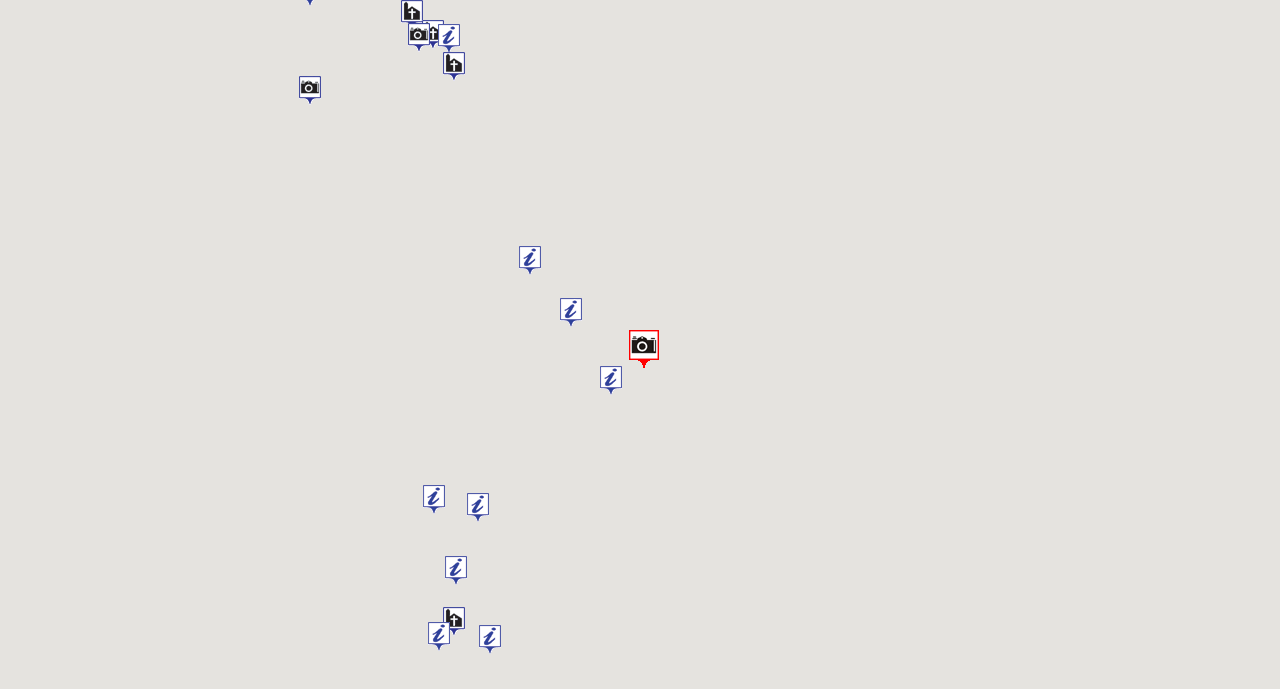

--- FILE ---
content_type: text/html
request_url: http://www.hotelsline.gr/root/newhotel/google_map_last.asp?googleid=259&oriay=0.3&oriax=0.3
body_size: 7267
content:

<html>
    <head>
        <meta http-equiv="content-type" content="text/html; charset=utf-8"/>
        <title>Hotelsline.gr - Σημεία</title>    
        <script src="http://www.hotelsline.gr/root/newhotel/googlepoints.php?&oriax=0.3&oriay=0.3&googleid=259" type="text/javascript"></script>
		<script src="http://maps.google.com/maps/api/js?key=AIzaSyBlYkz8C-DTVqrCfMvIK4wS2jPI3UWn0JY" type="text/javascript"></script>
		  <SCRIPT language="JavaScript1.2" src="http://img.hotelsline.gr/google_main.js" type="text/javascript"></SCRIPT>
	<script type="text/javascript" src="/root/newhotel/js/marker-manag.js"></script>
        <script src="http://ajax.googleapis.com/ajax/libs/mootools/1.2.1/mootools.js">
		
        </script>
	
<SCRIPT language="JavaScript1.2" src="http://img.hotelsline.gr/google_style.js" type="text/javascript"></SCRIPT>
        <script type="text/javascript">

            //<![CDATA[
            var map;
            var mgr;
            var icons = {};
            var allmarkers = [];
            
            function load() {                
              var myOptions = {
                zoom: 3,
                center: new google.maps.LatLng(37.975318729877, 23.734800517559),
                mapTypeId: google.maps.MapTypeId.ROADMAP,
				styles:
				[
				{
				featureType: "poi.business",
				elementType: "labels",
				stylers:
				[
				{
				visibility: "off"
				}
				]
				}
				]
              }
              map = new google.maps.Map(document.getElementById('map'), myOptions);
          
              mgr = new MarkerManager(map);
              
              google.maps.event.addListener(mgr, 'loaded', function(){
                setupOfficeMarkers();
                google.maps.event.addListener(map, 'zoom_changed', function() {
                  updateStatus(mgr.getMarkerCount(map.getZoom()));
                });
              });                
            }
            
            function getIcon(images) {
		
              var icon = false;
              if (images) {
                if (icons[images[0]]) {
                  icon = icons[images[0]];
                } else { 
				
                    var iconImage = new google.maps.MarkerImage(images[0],
                      new google.maps.Size(iconData[images[0]].width, iconData[images[0]].height),
                      new google.maps.Point(0,0),
                      new google.maps.Point(11, 30));
                    
                    var iconShadow = new google.maps.MarkerImage(images[0],
                      new google.maps.Size(iconData[images[0]].width, iconData[images[0]].height),
                      new google.maps.Point(0,0),
                      new google.maps.Point(11, 30));
                    
                    var iconShape = {
                      coord: [1, 1, 1, 32, 32, 32, 32, 1],
                      type: 'poly'
                    };

                    icons[images[0]] = {
                      icon : iconImage,
                      shadow: iconShadow,
                      shape : iconShape
                    };
					
                }
              }
              return icon;
            }
            
            function setupOfficeMarkers() {
              allmarkers.length = 0;
              for (var i in officeLayer) {
                if (officeLayer.hasOwnProperty(i)) {
                  var layer = officeLayer[i];
                  
                  var markers = [];
                  for (var j in layer["places"]) {
                    if (layer["places"].hasOwnProperty(j)) {
                      var place = layer["places"][j];
                      var icon = getIcon(place["icon"]);
                      
                      var title = place["name"];
					  var text = place["keimeno"];
					  var link = place["link"];
                      var posn = new google.maps.LatLng(place["posn"][0], place["posn"][1]);
                      var marker = createMarker(posn, title, getIcon(place["icon"]),text,link);
                      markers.push(marker);
                      allmarkers.push(marker);
					  mgr.addMarkers(markers, place["zoom"][0], place["zoom"][1]);
					  var markers = [];
                    }
                  }
				  var newcords = new google.maps.LatLng(layer["cord"][0], layer["cord"][1]);
				  map.setCenter(newcords);
				  map.setZoom(layer["zoommap"]);
                  //mgr.addMarkers(markers, layer["zoom"][0], layer["zoom"][1]);
                }
                
              }
              mgr.refresh();
              updateStatus(mgr.getMarkerCount(map.getZoom()));
            }
            
            function createMarker(posn, title, icon,text,link) {
              var markerOptions = {
                position: posn
              };
              if(icon !== false){
			
                markerOptions.shadow = icon.shadow;
                markerOptions.icon   = icon.icon;
                markerOptions.shape  = icon.shape;
              }
                
              var marker = new google.maps.Marker(markerOptions);

if (link!=''){
google.maps.event.addListener(marker, 'click', function() {
window.open(link,'mywindowaa','width=900,height=700,left=100,top=100,screenX=100,screenY=100,scrollbars=yes,resizable,menubar=yes,status=yes,titlebar=yes,toolbar=yes,location=yes')
});
}
	 google.maps.event.addListener(marker, 'mouseover', function() {stm(title,Style[0],text)});
	google.maps.event.addListener(marker, 'mouseout', function() {htm()});




            /*
		  google.maps.event.addListener(marker, 'dblclick', function() {
                mgr.removeMarker(marker)
                updateStatus(mgr.getMarkerCount(map.getZoom()));
              });
			  */
              return marker;
            }

            function showMarkers() {
              mgr.show();
              updateStatus(mgr.getMarkerCount(map.getZoom()));
            }
            
            function hideMarkers() {
              mgr.hide();
              updateStatus(mgr.getMarkerCount(map.getZoom()));
            }
            
            function deleteMarker() {
              var markerNum = parseInt(document.getElementById("markerNum").value);
              mgr.removeMarker(allmarkers[markerNum]);
              updateStatus(mgr.getMarkerCount(map.getZoom()));
            }
            
            function clearMarkers() {
              mgr.clearMarkers();
              updateStatus(mgr.getMarkerCount(map.getZoom()));
            }
            
            function reloadMarkers() {
              setupOfficeMarkers();
            }
            
            function updateStatus(html) {
              //document.getElementById("status").innerHTML = html;
            }
            
            //]]>
        </script>
    </head>
    <body onLoad="load()" style="margin:0px;">
        <div id="map" style="width: 100%; height: 100%"></div>
		<div id="status" style="width: 100%; height: 100%"></div>
		<div id="TipLayer" style="visibility:hidden;position:absolute;z-index:9000;top:-100"></div>
    </body>
</html>


--- FILE ---
content_type: application/x-javascript
request_url: http://www.hotelsline.gr/root/newhotel/googlepoints.php?&oriax=0.3&oriay=0.3&googleid=259
body_size: 36356
content:

var iconData = {
  "http://img.hotelsline.gr/icon/icon_map_hotel_small.gif": { "width": 22, "height": 29 }, 
  "http://img.hotelsline.gr/icon/455093560icon_map_hotel_inter.gif": { "width": 22, "height": 29 }, 
  "http://img.hotelsline.gr/icon/455098734icon_map_hotel_info.gif": { "width": 22, "height": 29 }, 
  "http://img.hotelsline.gr/icon/669476936icon_map_google_diask.gif": { "width": 22, "height": 29 }, 
  "http://img.hotelsline.gr/icon/24432658icon_map_google_port.gif": { "width": 22, "height": 29 }, 
  "http://img.hotelsline.gr/icon/24433535icon_map_google_hospital.gif": { "width": 22, "height": 29 }, 
  "http://img.hotelsline.gr/icon/65931743424433535icon_map_google_airport.png": { "width": 22, "height": 29 }, 
  "http://img.hotelsline.gr/icon/24433535icon_map_google_bus.gif": { "width": 22, "height": 29 }, 
  "http://img.hotelsline.gr/icon/453261718icon_map_google_photo.gif": { "width": 22, "height": 29 }, 
  "http://img.hotelsline.gr/icon/238755380icon_map_google_ekkl.gif": { "width": 22, "height": 29 }, 
  "http://img.hotelsline.gr/icon/238755380icon_map_google_parking.gif": { "width": 22, "height": 29 }, 
  "http://img.hotelsline.gr/icon/238755380icon_map_google_train.gif": { "width": 22, "height": 29 }, 
  "http://img.hotelsline.gr/icon/453261718icon_map_google_beach.gif": { "width": 22, "height": 29 }, 
  "http://img.hotelsline.gr/icon/952218592icon_map_google_food.gif": { "width": 22, "height": 29 }, 
  "http://img.hotelsline.gr/icon/952215365icon_map_google_kafe.gif": { "width": 22, "height": 29 }, 
  "http://img.hotelsline.gr/icon/525131642icon_map_google_club.gif": { "width": 22, "height": 29 }, 
  "http://img.hotelsline.gr/icon/350499892icon_map_google_shop.gif": { "width": 22, "height": 29 }, 
  "http://img.hotelsline.gr/icon/564756334icon_map_google_pel.gif": { "width": 22, "height": 29 }, 
  "http://img.hotelsline.gr/icon/327347105icon_map_small_port2.gif": { "width": 22, "height": 29 }, 
  "http://img.hotelsline.gr/icon/539356851google_isap_logo.gif": { "width": 22, "height": 21 }, 
  "http://img.hotelsline.gr/icon/539356851google_attiko_metro_logo.gif": { "width": 22, "height": 27 }, 
  "http://img.hotelsline.gr/icon/355812641icon_map_google_ferry.gif": { "width": 22, "height": 29 }, 
  "http://img.hotelsline.gr/icon/465995994icon_map_google_trenaki.gif": { "width": 22, "height": 29 }, 
  "http://img.hotelsline.gr/icon/576361245snowmobile.gif": { "width": 22, "height": 29 }, 
  "http://img.hotelsline.gr/icon/576361245ATV-moto.gif": { "width": 22, "height": 29 }, 
  "http://img.hotelsline.gr/icon/576361245skicenter.gif": { "width": 22, "height": 29 }, 
  "http://img.hotelsline.gr/icon/576361245custom.gif": { "width": 22, "height": 29 }, 
  "http://img.hotelsline.gr/icon/576361245kastro.gif": { "width": 22, "height": 29 }, 
  "http://img.hotelsline.gr/icon/576361245spileo.gif": { "width": 22, "height": 29 }, 
  "http://img.hotelsline.gr/icon/576361245helicopter.gif": { "width": 22, "height": 29 }, 
  "http://img.hotelsline.gr/icon/576361245walk.gif": { "width": 22, "height": 29 }, 
  "http://img.hotelsline.gr/icon/580785493icon_google_police.gif": { "width": 22, "height": 29 }, 
  "http://img.hotelsline.gr/icon/580785493icon_google_taxi.gif": { "width": 22, "height": 29 }, 
  "http://img.hotelsline.gr/icon/592433427museum_google-map.gif": { "width": 22, "height": 29 }, 
  "http://img.hotelsline.gr/icon/613129212none_map.gif": { "width": 1, "height": 1 }, 
  "http://img.hotelsline.gr/icon/584360041icon_map_google_activ.gif": { "width": 22, "height": 29 }, 
  "http://img.hotelsline.gr/icon/884969620icon_map_google_diadromi.gif": { "width": 22, "height": 29 }, 
  "http://img.hotelsline.gr/icon/381067406icon_google_limenarhio.gif": { "width": 22, "height": 29 }, 
  "http://img.hotelsline.gr/icon/699923402avis22_google.gif": { "width": 22, "height": 29 }, 
  "http://img.hotelsline.gr/icon/178610962icon_shortstay1.gif": { "width": 22, "height": 29 }, 
  "http://img.hotelsline.gr/icon/151215984icon_map_beer.gif": { "width": 22, "height": 29 }, 
  "http://img.hotelsline.gr/icon/105793572icon_map_coffee-food.gif": { "width": 22, "height": 29 }, 
  "http://img.hotelsline.gr/icon/105793572icon_map_coffee-food.gif": { "width": 15, "height": 15 }, 
  "http://img.hotelsline.gr/icon/icon_map_hotel.gif": { "width": 30, "height": 39 }, 
  "http://img.hotelsline.gr/icon/262201889archaeological_big.gif": { "width": 30, "height": 39 }, 
  "http://img.hotelsline.gr/icon/262201889info_big.gif": { "width": 30, "height": 39 }, 
  "http://img.hotelsline.gr/icon/icon_map_diask.gif": { "width": 30, "height": 39 }, 
  "http://img.hotelsline.gr/icon/480565785port_big.gif": { "width": 30, "height": 39 }, 
  "http://img.hotelsline.gr/icon/480565785hospital_big.gif": { "width": 30, "height": 39 }, 
  "http://img.hotelsline.gr/icon/659317434480565785airport_big.png": { "width": 30, "height": 39 }, 
  "http://img.hotelsline.gr/icon/480565785bus_big.gif": { "width": 30, "height": 39 }, 
  "http://img.hotelsline.gr/icon/262201889photo_big.gif": { "width": 30, "height": 39 }, 
  "http://img.hotelsline.gr/icon/480565785ekkl_big.gif": { "width": 30, "height": 39 }, 
  "http://img.hotelsline.gr/icon/480565785parking_big.gif": { "width": 30, "height": 39 }, 
  "http://img.hotelsline.gr/icon/480565785train_big.gif": { "width": 30, "height": 39 }, 
  "http://img.hotelsline.gr/icon/480565785beach_big.gif": { "width": 30, "height": 39 }, 
  "http://img.hotelsline.gr/icon/icon_map_food.gif": { "width": 30, "height": 39 }, 
  "http://img.hotelsline.gr/icon/icon_map_kafe.gif": { "width": 30, "height": 39 }, 
  "http://img.hotelsline.gr/icon/icon_map_club.gif": { "width": 30, "height": 39 }, 
  "http://img.hotelsline.gr/icon/icon_map_shop.gif": { "width": 30, "height": 39 }, 
  "http://img.hotelsline.gr/icon/icon_map_pel.gif": { "width": 30, "height": 39 }, 
  "http://img.hotelsline.gr/icon/480565785port2_big.gif": { "width": 30, "height": 39 }, 
  "http://img.hotelsline.gr/icon/480565785ferry_big.gif": { "width": 30, "height": 39 }, 
  "http://img.hotelsline.gr/icon/480565785trenaki_big.gif": { "width": 30, "height": 39 }, 
  "http://img.hotelsline.gr/icon/480565785snowmobile_big.gif": { "width": 30, "height": 39 }, 
  "http://img.hotelsline.gr/icon/480565785ATV-moto_big.gif": { "width": 30, "height": 39 }, 
  "http://img.hotelsline.gr/icon/262201889skicenter_big.gif": { "width": 30, "height": 39 }, 
  "http://img.hotelsline.gr/icon/480565785custom_big.gif": { "width": 30, "height": 39 }, 
  "http://img.hotelsline.gr/icon/480565785kastro_big.gif": { "width": 30, "height": 39 }, 
  "http://img.hotelsline.gr/icon/480565785spileo_big.gif": { "width": 30, "height": 39 }, 
  "http://img.hotelsline.gr/icon/480565785helicopter_big.gif": { "width": 30, "height": 39 }, 
  "http://img.hotelsline.gr/icon/480565785walk_big.gif": { "width": 30, "height": 39 }, 
  "http://img.hotelsline.gr/icon/480565785police_big.gif": { "width": 30, "height": 39 }, 
  "http://img.hotelsline.gr/icon/480565785taxi_big.gif": { "width": 30, "height": 39 }, 
  "http://img.hotelsline.gr/icon/262201889museum_big.gif": { "width": 30, "height": 39 }, 
  "poliscenter": { "width": 1, "height": 1 }, 
  "http://img.hotelsline.gr/icon/480565785activ_big.gif": { "width": 30, "height": 39 }, 
  "http://img.hotelsline.gr/icon/480565785thea_big.gif": { "width": 30, "height": 39 }, 
  "http://img.hotelsline.gr/icon/480565785port_pol_big.gif": { "width": 30, "height": 39 }, 
  "http://img.hotelsline.gr/icon/699923402avis_google.gif": { "width": 30, "height": 39 }, 
  "http://img.hotelsline.gr/icon/178610962icon_shortstay2.gif": { "width": 30, "height": 39 }, 
  "http://img.hotelsline.gr/icon/151215984icon_map_beer2.gif": { "width": 30, "height": 39 }, 
  "http://img.hotelsline.gr/icon/105793572icon_map_coffee-food2.gif": { "width": 30, "height": 39 }, 

  "headquarters-shadow": { "width": 59, "height": 32 }
};

var officeLayer = [
  {
  	"cord": [39.296159148216, 21.751560084522],
	"zoommap": 11,
    "places": [
	
      {
        "name": "Λίμνη Πλαστήρα",
        "icon": ["http://img.hotelsline.gr/icon/262201889photo_big.gif", "http://img.hotelsline.gr/icon/262201889photo_big.gif"],
		"keimeno": "Μια παλέτα από γήινα χρώματα η Λίμνη Πλαστήρα είναι το ίδιο εντυπωσιακή όλες τις εποχές του έτους.<br>Η θέση που βρίσκεται είναι ιδιαίτερα προνομιακή αφού απέχει 325 χλμ. από...<br><b>Κάντε κλικ για περισσότερες πληροφορίες</b>",
		"link": "http://www.hotelsline.gr/root/newhotel/mx/m_Karditsa_Limni_Plastira.asp",
		"zoom": [1, 19],
        "posn": [39.296159148216, 21.751560084522]
      },
	  
      {
        "name": "Φρετζάτο",
        "icon": ["http://img.hotelsline.gr/icon/icon_map_hotel_small.gif", "http://img.hotelsline.gr/icon/icon_map_hotel_small.gif"],
		"keimeno": "<img src=http://img.hotelsline.gr/photo_hotels/12271/4541124061_1.jpg width=80 align=left hspace=5>Το ΦΡΕΤΖΑΤΟ είναι ένας ιδιαίτερος νεόκτιστος ξενώνας, στην καρδιά του χωριού που συνδυάζει μοναδικά τη ζεστή ατμόσφαιρα με την παραδοσιακή αισθητική του τόπου.<br><b>Κάντε κλικ για περισσότερες πληροφορίες</b>",
		"link": "http://www.hotelsline.gr/root/newhotel/dialogi.asp?pid=12271",
		"zoom": [12, 19],
        "posn": [39.502079039812, 21.537072211504]
      },
	  
      {
        "name": "Μονή Δούσικου",
        "icon": ["http://img.hotelsline.gr/icon/238755380icon_map_google_ekkl.gif", "http://img.hotelsline.gr/icon/238755380icon_map_google_ekkl.gif"],
		"keimeno": "<img src=http://www.hotelsline.gr/root/newhotel/photo_google/972579037moni_dousikou.jpg width=80 align=left hspace=5>Βρίσκεται στις ανατολικές πλαγιές του δαντελωτού Κόζιακα, 22 χιλιόμετρα δυτικά των Τρικάλων. Το καθολικό της μονής, αφιερωμένο...<br><b>Κάντε κλικ για περισσότερες πληροφορίες</b>",
		"link": "http://www.hotelsline.gr/root/newhotel/mx/Moni_Dousikou.asp",
		"zoom": [11, 19],
        "posn": [39.471251491198, 21.595344543457]
      },
	  
      {
        "name": "Μονή Γκούρας",
        "icon": ["http://img.hotelsline.gr/icon/238755380icon_map_google_ekkl.gif", "http://img.hotelsline.gr/icon/238755380icon_map_google_ekkl.gif"],
		"keimeno": "<img src=http://www.hotelsline.gr/root/newhotel/photo_google/972579037Moni_Gouras.jpg width=80 align=left hspace=5>Βρίσκεται 4 χιλιόμετρα νοτιοανατολικά της Πύλης, στο μπαλκόνι της ανατολικής πλευράς του Ίταμου, απ' όπου αγναντεύεις τον τρικαλινό...<br><b>Κάντε κλικ για περισσότερες πληροφορίες</b>",
		"link": "http://www.hotelsline.gr/root/newhotel/mx/Panagia_Gouras.asp",
		"zoom": [11, 19],
        "posn": [39.443799341708, 21.623733043671]
      },
	  
      {
        "name": "Γεφύρι Πύλης",
        "icon": ["http://img.hotelsline.gr/icon/453261718icon_map_google_photo.gif", "http://img.hotelsline.gr/icon/453261718icon_map_google_photo.gif"],
		"keimeno": "<br><b>Κάντε κλικ για περισσότερες πληροφορίες</b>",
		"link": "http://www.hotelsline.gr/root/newhotel/paravalou/article.asp?id=25",
		"zoom": [10, 19],
        "posn": [39.459026101528, 21.599550247192]
      },
	  
      {
        "name": "Πόρτα Παναγιά",
        "icon": ["http://img.hotelsline.gr/icon/icon_map_hotel_small.gif", "http://img.hotelsline.gr/icon/icon_map_hotel_small.gif"],
		"keimeno": "<img src=http://img.hotelsline.gr/photo_hotels/17545/887490624p.panagia-Trikala1_1.jpg width=80 align=left hspace=5>Τα δωμάτια Πόρτα Παναγιά βρίσκονται σε τοπίο εξαιρετικής φυσικής ομορφιάς καθώς σκιάζονται από υπεραιωνόβια πλατάνια. Ακριβώς δίπλα βρίσκεται ο μνημειακός βυζαντινός ναός της Πόρτα Παναγιάς.<br><b>Κάντε κλικ για περισσότερες πληροφορίες</b>",
		"link": "http://www.hotelsline.gr/root/newhotel/dialogi.asp?pid=17545",
		"zoom": [12, 19],
        "posn": [39.461041241884, 21.609215252101]
      },
	  
      {
        "name": "Πόρτα Παναγιά",
        "icon": ["http://img.hotelsline.gr/icon/238755380icon_map_google_ekkl.gif", "http://img.hotelsline.gr/icon/238755380icon_map_google_ekkl.gif"],
		"keimeno": "<img src=http://www.hotelsline.gr/root/newhotel/photo_google/247062059porta-Panagia.jpg width=80 align=left hspace=5>Στην όχθη του Πορταϊκού ποταμού, απέναντι από την κωμόπολη της Πύλης, στον παλαιό οικισμό της Πόρτα-Παναγιάς που ήταν...<br><b>Κάντε κλικ για περισσότερες πληροφορίες</b>",
		"link": "http://www.hotelsline.gr/root/newhotel/mx/Porta_Panagia.asp",
		"zoom": [11, 19],
        "posn": [39.460320398211, 21.609468385577]
      },
	  
      {
        "name": "Γεφύρι Παλαιοκαρυάς",
        "icon": ["http://img.hotelsline.gr/icon/453261718icon_map_google_photo.gif", "http://img.hotelsline.gr/icon/453261718icon_map_google_photo.gif"],
		"keimeno": "<img src=http://www.hotelsline.gr/root/newhotel/photo_google/703783075paleokaria.jpg width=80 align=left hspace=5>Μία από τις δυνατές στιγμές αυτού του ταξιδιού είναι η ανακάλυψη του εντυπωσιακού καταρράκτη της Παλαιοκαρυάς, που...<br><b>Κάντε κλικ για περισσότερες πληροφορίες</b>",
		"link": "http://www.hotelsline.gr/root/newhotel/paravalou/article.asp?id=31",
		"zoom": [10, 19],
        "posn": [39.430955906104, 21.525070667267]
      },
	  
      {
        "name": "Apolis",
        "icon": ["http://img.hotelsline.gr/icon/icon_map_hotel_small.gif", "http://img.hotelsline.gr/icon/icon_map_hotel_small.gif"],
		"keimeno": "<img src=http://img.hotelsline.gr/photo_hotels/17544/887487787h.apolis-Karditsa1_1.jpg width=80 align=left hspace=5>Χτισμένο στο Mουζάκι Καρδίτσας, στο πιο ειδυλλιακό σημείο, περικυκλωμένο από έλατα και με μία θέα που κόβει την ανάσα προς τον...<br><b>Κάντε κλικ για περισσότερες πληροφορίες</b>",
		"link": "http://www.hotelsline.gr/root/newhotel/dialogi.asp?pid=17544",
		"zoom": [12, 19],
        "posn": [39.426839724183, 21.657672710717]
      },
	  
      {
        "name": "Χιονοδρομικό Κέντρο Περτούλι",
        "icon": ["http://img.hotelsline.gr/icon/576361245skicenter.gif", "http://img.hotelsline.gr/icon/576361245skicenter.gif"],
		"keimeno": "<img src=http://www.hotelsline.gr/root/newhotel/photo_google/8957463621.jpg width=80 align=left hspace=5>Το χιονοδρομικό κέντρο Περτουλίου στο όρος Κόζιακα βρίσκεται στη θέση Λιβάδια Περτουλίου, μόλις 10 χλμ. από την Ελάτη και σε υψόμετρο 1.340 μ. έως 1.200 μέτρα.<br><b>Κάντε κλικ για περισσότερες πληροφορίες</b>",
		"link": "http://www.hotelsline.gr/root/newhotel/mx/m_Trikala_xionPer.asp",
		"zoom": [12, 19],
        "posn": [39.553919434547, 21.505103632808]
      },
	  
      {
        "name": "Αστυνομία",
        "icon": ["http://img.hotelsline.gr/icon/580785493icon_google_police.gif", "http://img.hotelsline.gr/icon/580785493icon_google_police.gif"],
		"keimeno": "Αστυνομικός σταθμός Ελάτης<br><b>Κάντε κλικ για περισσότερες πληροφορίες</b>",
		"link": "http://www.hotelsline.gr/root/newhotel/mx/m_Trikala.asp",
		"zoom": [12, 19],
        "posn": [39.502441138029, 21.538584306836]
      },
	  
      {
        "name": "Μικρή Αρκτος",
        "icon": ["http://img.hotelsline.gr/icon/icon_map_hotel_small.gif", "http://img.hotelsline.gr/icon/icon_map_hotel_small.gif"],
		"keimeno": "<img src=http://img.hotelsline.gr/photo_hotels/1880/575966148arktos-trikala1_1.jpg width=80 align=left hspace=5>Φύση και άνθρωπος συνεργάστηκαν μοναδικά στην πανέμορφη Ελάτη Τρικάλων δημιουργώντας έναν ξεχωριστό χώρο φιλοξενίας.<br><b>Κάντε κλικ για περισσότερες πληροφορίες</b>",
		"link": "http://www.hotelsline.gr/root/newhotel/dialogi.asp?pid=1880",
		"zoom": [12, 19],
        "posn": [39.499919861555, 21.539987437427]
      },
	  
      {
        "name": "Χιονοδρομικό Αγράφων",
        "icon": ["http://img.hotelsline.gr/icon/576361245skicenter.gif", "http://img.hotelsline.gr/icon/576361245skicenter.gif"],
		"keimeno": "<img src=http://www.hotelsline.gr/root/newhotel/photo_google/4591444641.jpg width=80 align=left hspace=5>Στις ανατολικές πλαγιές του βουνού Βουτσικάκι (2152 μ.), στη Νότια Πίνδο και σε υψόμετρο 1530 μ., βρίσκεται το Χιονοδρομικό Κέντρο Αγράφων. Ανήκει στο νομό Καρδίτσας και απέχει από το χωριό Νεράιδα 5 χλμ. <br><b>Κάντε κλικ για περισσότερες πληροφορίες</b>",
		"link": "http://www.hotelsline.gr/root/newhotel/mx/m_Karditsa_xionAgr.asp",
		"zoom": [12, 19],
        "posn": [39.2158806324, 21.562236361206]
      },
	  
      {
        "name": "Καρδίτσα Κέντρο",
        "icon": ["http://img.hotelsline.gr/icon/613129212none_map.gif", "http://img.hotelsline.gr/icon/613129212none_map.gif"],
		"keimeno": "",
		"link": "",
		"zoom": [12, 19],
        "posn": [39.355537941094, 21.912231445312]
      },
	  
      {
        "name": "Περτούλι",
        "icon": ["http://img.hotelsline.gr/icon/455098734icon_map_hotel_info.gif", "http://img.hotelsline.gr/icon/455098734icon_map_hotel_info.gif"],
		"keimeno": "<img src=http://www.hotelsline.gr/root/newhotel/photo_google/724084695pertouli.jpg width=80 align=left hspace=5>Σε υψόμετρο 1200 μέτρων βυθισμένο κυριολεκτικά στο πράσινο, βρίσκεται το χωριό Περτούλι, στολίδι όχι μόνο της περιοχής αλλά και όλης της ορεινής Ελλάδας...<br><b>Κάντε κλικ για περισσότερες πληροφορίες</b>",
		"link": "http://www.hotelsline.gr/root/newhotel/mx/m_Trikala_Pertouli.asp",
		"zoom": [11, 19],
        "posn": [39.54086, 21.46619]
      },
	  
      {
        "name": "Πύλη Τρικάλων",
        "icon": ["http://img.hotelsline.gr/icon/455098734icon_map_hotel_info.gif", "http://img.hotelsline.gr/icon/455098734icon_map_hotel_info.gif"],
		"keimeno": "<img src=http://www.hotelsline.gr/root/newhotel/photo_google/5026710851.jpg width=80 align=left hspace=5>Η μικρή και όμορφη πόλη της Πύλης βρίσκεται στην είσοδο ενός φυσικού περάσματος, που δημιουργείται από τον Κόζιακα από...<br><b>Κάντε κλικ για περισσότερες πληροφορίες</b>",
		"link": "http://www.hotelsline.gr/root/newhotel/mx/m_Trikala_Pyli.asp",
		"zoom": [11, 19],
        "posn": [39.458628491824, 21.620492935181]
      },
	  
      {
        "name": "Αγραφα Ευρυτανίας",
        "icon": ["http://img.hotelsline.gr/icon/455098734icon_map_hotel_info.gif", "http://img.hotelsline.gr/icon/455098734icon_map_hotel_info.gif"],
		"keimeno": "<img src=http://www.hotelsline.gr/root/newhotel/photo_google/480032370Agrafa.jpg width=80 align=left hspace=5>Ονομαστό χωριό χτισμένο σε υψόμετρο 880μ., σε απόσταση 90 περίπου χλμ. από το Καρπενήσι με πλήθος από ιστορικά αξιοθέατα και...<br><b>Κάντε κλικ για περισσότερες πληροφορίες</b>",
		"link": "http://www.hotelsline.gr/root/newhotel/mx/m_Evritania_Agrafa.asp",
		"zoom": [11, 19],
        "posn": [39.13898, 21.64886]
      },
	  
      {
        "name": "Μάραθος Ευρυτανίας",
        "icon": ["http://img.hotelsline.gr/icon/455098734icon_map_hotel_info.gif", "http://img.hotelsline.gr/icon/455098734icon_map_hotel_info.gif"],
		"keimeno": "<img src=http://www.hotelsline.gr/root/newhotel/photo_google/480032370Agrafa_perioxi.jpg width=80 align=left hspace=5>Σε υψόμετρο 890 μ. πάνω στα βουνά των Αγράφων, είναι η γενέτειρα του αγωνιστή του 1821 Κατσαντώνη, με το άγαλμά του να κοσμεί την κεντρική πλατεία του χωριού...<br><b>Κάντε κλικ για περισσότερες πληροφορίες</b>",
		"link": "http://www.hotelsline.gr/root/newhotel/mx/m_Evritania_Agrafa.asp",
		"zoom": [11, 19],
        "posn": [39.08657, 21.65277]
      },
	  
      {
        "name": "Επινιανά",
        "icon": ["http://img.hotelsline.gr/icon/455098734icon_map_hotel_info.gif", "http://img.hotelsline.gr/icon/455098734icon_map_hotel_info.gif"],
		"keimeno": "<img src=http://www.hotelsline.gr/root/newhotel/photo_google/480032370Agrafa_perioxi.jpg width=80 align=left hspace=5>Ποιμενικό χωριό των Αγράφων, σε υψόμετρο 1100 μ. σε απόσταση 70 περίπου χλμ. από το Καρπενήσι. Ξεχωρίζουν η εκκλησία του...<br><b>Κάντε κλικ για περισσότερες πληροφορίες</b>",
		"link": "http://www.hotelsline.gr/root/newhotel/mx/m_Evritania_Agrafa.asp",
		"zoom": [11, 19],
        "posn": [39.14095, 21.6138]
      },
	  
      {
        "name": "Τρίδενδρο",
        "icon": ["http://img.hotelsline.gr/icon/455098734icon_map_hotel_info.gif", "http://img.hotelsline.gr/icon/455098734icon_map_hotel_info.gif"],
		"keimeno": "<img src=http://www.hotelsline.gr/root/newhotel/photo_google/480032370Agrafa_perioxi.jpg width=80 align=left hspace=5>Μετά τα Αγραφα και στην συνέχεια της διαδρομής, το επόμενο χωριό είναι το Τρίδεντρο, στη δεξιά όχθη του ποταμού Αγραφιώτη...<br><b>Κάντε κλικ για περισσότερες πληροφορίες</b>",
		"link": "http://www.hotelsline.gr/root/newhotel/mx/m_Evritania_Agrafa.asp",
		"zoom": [11, 19],
        "posn": [39.175785976099, 21.625170707703]
      },
	  
      {
        "name": "Τροβάτο",
        "icon": ["http://img.hotelsline.gr/icon/455098734icon_map_hotel_info.gif", "http://img.hotelsline.gr/icon/455098734icon_map_hotel_info.gif"],
		"keimeno": "<img src=http://www.hotelsline.gr/root/newhotel/photo_google/480032370Agrafa_perioxi.jpg width=80 align=left hspace=5>Ορεινό χωριό των Αγράφων, στο βορειότερο άκρο της Ευρυτανίας, σε υψόμετρο 1060 μ. στους ανατολικούς πρόποδες του Ντεληδημιού...<br><b>Κάντε κλικ για περισσότερες πληροφορίες</b>",
		"link": "http://www.hotelsline.gr/root/newhotel/mx/m_Evritania_Agrafa.asp",
		"zoom": [11, 19],
        "posn": [39.213568799531, 21.609828472137]
      },
	  
      {
        "name": "Βραγγιανά",
        "icon": ["http://img.hotelsline.gr/icon/455098734icon_map_hotel_info.gif", "http://img.hotelsline.gr/icon/455098734icon_map_hotel_info.gif"],
		"keimeno": "<img src=http://www.hotelsline.gr/root/newhotel/photo_google/480032370Agrafa_perioxi.jpg width=80 align=left hspace=5>Τα Βραγγιανά, σε υψόμετρο 1080μ. είναι ιστορικό κεφαλοχώρι ονομαστό για τη Σχολή που λειτούργησε στην Αγία Παρασκευή...<br><b>Κάντε κλικ για περισσότερες πληροφορίες</b>",
		"link": "http://www.hotelsline.gr/root/newhotel/mx/m_Evritania_Agrafa.asp",
		"zoom": [11, 19],
        "posn": [39.209520424098, 21.640566587448]
      },
	  
      {
        "name": "Μοναστηράκι Ευρυτανίας",
        "icon": ["http://img.hotelsline.gr/icon/455098734icon_map_hotel_info.gif", "http://img.hotelsline.gr/icon/455098734icon_map_hotel_info.gif"],
		"keimeno": "<img src=http://www.hotelsline.gr/root/newhotel/photo_google/480032370Agrafa_perioxi.jpg width=80 align=left hspace=5>Μετά τα Επινιανά συνεχίστε την περιήγησή σας προς το Μοναστηράκι, ένα όμορφο χωριό κτισμένο στη δεξιά όχθη του ποταμού...<br><b>Κάντε κλικ για περισσότερες πληροφορίες</b>",
		"link": "http://www.hotelsline.gr/root/newhotel/mx/m_Evritania_Agrafa.asp",
		"zoom": [11, 19],
        "posn": [39.084596277638, 21.583403348923]
      },
	  
      {
        "name": "Ι. Μ. Στάνας",
        "icon": ["http://img.hotelsline.gr/icon/238755380icon_map_google_ekkl.gif", "http://img.hotelsline.gr/icon/238755380icon_map_google_ekkl.gif"],
		"keimeno": "<img src=http://www.hotelsline.gr/root/newhotel/photo_google/693839320Stanas.jpg width=80 align=left hspace=5>Σε μικρή απόσταση από τα Βραγγιανά και ανάμεσα στα χωριά Επινιανά και Αγραφα, στο σπήλαιο ενός βράχου, είναι κτισμένο το καθολικό...<br><b>Κάντε κλικ για περισσότερες πληροφορίες</b>",
		"link": "http://www.hotelsline.gr/root/newhotel/mx/m_Evritania_MoniStanas.asp",
		"zoom": [11, 19],
        "posn": [39.148733508612, 21.623754501343]
      },
	  
      {
        "name": "Βρύση & σπηλιά Κατσαντώνη",
        "icon": ["http://img.hotelsline.gr/icon/453261718icon_map_google_photo.gif", "http://img.hotelsline.gr/icon/453261718icon_map_google_photo.gif"],
		"keimeno": "<img src=http://www.hotelsline.gr/root/newhotel/photo_google/693839320vrisi_katsantoni.jpg width=80 align=left hspace=5>Αν ακολουθήσετε μιάμιση ώρα πορείας περίπου, από το χωριό μπορείτε να επισκεφθείτε τη βρύση και τη Σπηλιά του Κατσαντώνη όπου οι...<br><b>Κάντε κλικ για περισσότερες πληροφορίες</b>",
		"link": "http://www.hotelsline.gr/root/newhotel/mx/m_Evritania_Agrafa2.asp",
		"zoom": [10, 19],
        "posn": [39.086157740387, 21.578736305237]
      },
	  
      {
        "name": "Φαράγγι Ασπρόρεμα",
        "icon": ["http://img.hotelsline.gr/icon/576361245walk.gif", "http://img.hotelsline.gr/icon/576361245walk.gif"],
		"keimeno": "<img src=http://www.hotelsline.gr/root/newhotel/photo_google/693839320asprorema.jpg width=80 align=left hspace=5>Οπως είναι το φαράγγι του Ασπρορέματος (το γνωστότερο από αυτά της περιοχής) το οποίο διανύει κανείς σε 2 ώρες...<br><b>Κάντε κλικ για περισσότερες πληροφορίες</b>",
		"link": "http://www.hotelsline.gr/root/newhotel/mx/m_Evritania_Agrafa2.asp",
		"zoom": [12, 19],
        "posn": [39.154074949044, 21.610622406006]
      },
	  
      {
        "name": "Ορεινα Τρίκαλα Κέντρο",
        "icon": ["http://img.hotelsline.gr/icon/613129212none_map.gif", "http://img.hotelsline.gr/icon/613129212none_map.gif"],
		"keimeno": "",
		"link": "http://www.hotelsline.gr/root/newhotel/mx/m_Trikala.asp",
		"zoom": [12, 19],
        "posn": [39.540057885764, 21.481018066406]
      },
	  
      {
        "name": "Περτουλιώτικα λιβάδια",
        "icon": ["http://img.hotelsline.gr/icon/453261718icon_map_google_photo.gif", "http://img.hotelsline.gr/icon/453261718icon_map_google_photo.gif"],
		"keimeno": "<img src=http://www.hotelsline.gr/root/newhotel/photo_google/142556814pertouliotika.jpg width=80 align=left hspace=5>Η φυσική υπερβολή κορυφώνεται στα Περτουλιώτικα λιβάδια όπου ζώα βόσκουν αμέριμνα ενώ το καταπράσινο λαμπυρίζει...<br><b>Κάντε κλικ για περισσότερες πληροφορίες</b>",
		"link": "http://www.hotelsline.gr/root/newhotel/paravalou/article.asp?id=25",
		"zoom": [10, 19],
        "posn": [39.550515257401, 21.508655548096]
      },
	  
      {
        "name": "Ελάτη",
        "icon": ["http://img.hotelsline.gr/icon/455098734icon_map_hotel_info.gif", "http://img.hotelsline.gr/icon/455098734icon_map_hotel_info.gif"],
		"keimeno": "Ένας εξαιρετικού κάλλους προορισμός σε υψόμετρο 900 μέτρων που δέχεται επισκέπτες από όλα τα σημεία της Ελλάδας. Πλούσιο σε βλάστηση και υπέροχη θέα...<br><b>Κάντε κλικ για περισσότερες πληροφορίες</b>",
		"link": "http://www.hotelsline.gr/root/newhotel/mx/m_Trikala_Elati.asp",
		"zoom": [11, 19],
        "posn": [39.50269, 21.53852]
      },
	  
      {
        "name": "Βροντερό",
        "icon": ["http://img.hotelsline.gr/icon/455098734icon_map_hotel_info.gif", "http://img.hotelsline.gr/icon/455098734icon_map_hotel_info.gif"],
		"keimeno": "Συνεχίζοντας την περιήγηση στα ορεινά του νομού Τρικάλων, μετά από τη θαυμάσια Πύλη με τον δρόμο να ανηφορίζει και φθάνοντας στην ξακουστή Ελάτη...<br><b>Κάντε κλικ για περισσότερες πληροφορίες</b>",
		"link": "http://www.hotelsline.gr/root/newhotel/mx/m_Trikala_Vrontero.asp",
		"zoom": [11, 19],
        "posn": [39.50143, 21.51672]
      },
	  
      {
        "name": "Καλόγηροι",
        "icon": ["http://img.hotelsline.gr/icon/455098734icon_map_hotel_info.gif", "http://img.hotelsline.gr/icon/455098734icon_map_hotel_info.gif"],
		"keimeno": "<img src=http://www.hotelsline.gr/root/newhotel/photo_google/703779772kalogiroi.jpg width=80 align=left hspace=5>Η αρχική τοποθεσία που βρίσκονταν το χωριό ήταν στη θέση Αγία Τριάδα αλλά μετά από πολλές κατολισθήσεις και τον κίνδυνο των κατοίκων...<br><b>Κάντε κλικ για περισσότερες πληροφορίες</b>",
		"link": "http://www.hotelsline.gr/root/newhotel/mx/m_Trikala_Kalogiroi.asp",
		"zoom": [11, 19],
        "posn": [39.48335, 21.52509]
      },
	  
      {
        "name": "Ευρυτανία κέντρο",
        "icon": ["http://img.hotelsline.gr/icon/613129212none_map.gif", "http://img.hotelsline.gr/icon/613129212none_map.gif"],
		"keimeno": "",
		"link": "",
		"zoom": [12, 19],
        "posn": [39.00317750691, 21.713790893555]
      },
	  
      {
        "name": "Καλύβια Φυλακτής",
        "icon": ["http://img.hotelsline.gr/icon/455098734icon_map_hotel_info.gif", "http://img.hotelsline.gr/icon/455098734icon_map_hotel_info.gif"],
		"keimeno": "Η Λίμνη Πλαστήρα σήμερα έχει μεταμορφωθεί σε έναν παράδεισο και ο επισκέπτης εκτός από το να θαυμάζει την μοναδική ομορφιά της έχει πολλές επιλογές...<br><b>Κάντε κλικ για περισσότερες πληροφορίες</b>",
		"link": "http://www.hotelsline.gr/root/newhotel/mx/m_Limni-Plastira_diam.asp",
		"zoom": [11, 19],
        "posn": [39.31283, 21.70409]
      },
	  
      {
        "name": "Νεοχώρι",
        "icon": ["http://img.hotelsline.gr/icon/455098734icon_map_hotel_info.gif", "http://img.hotelsline.gr/icon/455098734icon_map_hotel_info.gif"],
		"keimeno": "Πρόκειται για έναν προορισμό που απευθύνεται σε όσους θέλουν να ηρεμήσουν και να χαλαρώσουν μακριά από τους ήχους της πόλης και όσους θέλουν να...<br><b>Κάντε κλικ για περισσότερες πληροφορίες</b>",
		"link": "http://www.hotelsline.gr/root/newhotel/mx/m_Karditsa_Limni_Plastira.asp",
		"zoom": [11, 19],
        "posn": [39.27684, 21.73177]
      },
	  
      {
        "name": "Γης Χρυσοπέλεια",
        "icon": ["http://img.hotelsline.gr/icon/icon_map_hotel_small.gif", "http://img.hotelsline.gr/icon/icon_map_hotel_small.gif"],
		"keimeno": "<img src=http://img.hotelsline.gr/photo_hotels/20159/34532692chrysopelia.jpg width=80 align=left hspace=5>Ο ξενώνας Γης Χρυσοπέλεια βρίσκεται στην πλέον τουριστική περιοχή της λίμνης Πλαστήρα, το Νεοχώρι και προσφέρει  στους επισκέπτες του πανοραμική θέα στη λίμνη...<br><b>Κάντε κλικ για περισσότερες πληροφορίες</b>",
		"link": "http://www.hotelsline.gr/root/newhotel/dialogi.asp?pid=20159",
		"zoom": [12, 19],
        "posn": [39.275537143172, 21.733220815659]
      },
	  
      {
        "name": "Κερασιά",
        "icon": ["http://img.hotelsline.gr/icon/455098734icon_map_hotel_info.gif", "http://img.hotelsline.gr/icon/455098734icon_map_hotel_info.gif"],
		"keimeno": "Η Λίμνη Πλαστήρα σήμερα έχει μεταμορφωθεί σε έναν παράδεισο και ο επισκέπτης εκτός από το να θαυμάζει την μοναδική ομορφιά της έχει πολλές επιλογές για να περάσει ακόμα πιο ευχάριστα την ώρα του...<br><b>Κάντε κλικ για περισσότερες πληροφορίες</b>",
		"link": "http://www.hotelsline.gr/root/newhotel/mx/m_Karditsa_Limni_Plastira.asp",
		"zoom": [11, 19],
        "posn": [39.3409, 21.67616]
      },
	  
      {
        "name": "Τρίκαλα",
        "icon": ["http://img.hotelsline.gr/icon/455098734icon_map_hotel_info.gif", "http://img.hotelsline.gr/icon/455098734icon_map_hotel_info.gif"],
		"keimeno": "Η σύγχρονη πόλη των Τρικάλων έχει καλή ρυμοτομία και πολλές ομορφιές. Τη διασχίζει ο ποταμός Ληθαίος, που είναι και το φυσικό στολίδι της πόλης...<br><b>Κάντε κλικ για περισσότερες πληροφορίες</b>",
		"link": "http://www.hotelsline.gr/root/newhotel/mx/m_Trikala_tour.asp",
		"zoom": [11, 19],
        "posn": [39.56216, 21.76014]
      },
	    
  {
        "name": "Hotelsline",
        "icon": ["http://img.hotelsline.gr/icon/453261718icon_map_google_photo.gif", "http://img.hotelsline.gr/icon/453261718icon_map_google_photo.gif"],
		"keimeno": "���",
		"link": "",
		"zoom": [19, 19],
        "posn": [39.364558830857, 22.940856590867]
      }    
    ]
  }
]



--- FILE ---
content_type: application/javascript
request_url: http://img.hotelsline.gr/google_main.js
body_size: 9777
content:
<!-- 
/*
 Pleas leave this notice.
 DHTML tip message version 1.2 copyright Essam Gamal 2003 (http://migoicons.tripod.com, migoicons@hotmail.com)
 All modifications are done in the style.js you should not modify this file.  Created on : 06/03/2003
 Script featured on and can be found at Dynamic Drive (http://www.dynamicdrive.com)
*/ 

var ua = navigator.userAgent
var ps = navigator.productSub 
var dom = (document.getElementById)? 1:0
var ie4 = (document.all&&!dom)? 1:0
var ie5 = (document.all&&dom)? 1:0
var nn4 =(navigator.appName.toLowerCase() == "netscape" && parseInt(navigator.appVersion) == 4)
var nn6 = (dom&&!ie5)? 1:0
var sNav = (nn4||nn6||ie4||ie5)? 1:0
var cssFilters = ((ua.indexOf("MSIE 5.5")>=0||ua.indexOf("MSIE 6")>=0)&&ua.indexOf("Opera")<0)? 1:0
var Style=[],Text=[],Count=0,sbw=0,move=0,hs="",mx,my,scl,sct,ww,wh,obj,sl,st,ih,iw,vl,hl,sv,evlh,evlw,tbody
var HideTip = "eval(obj+sv+hl+';'+obj+sl+'=0;'+obj+st+'=-800')"
var doc_root = ((ie5&&ua.indexOf("Opera")<0||ie4)&&document.compatMode=="CSS1Compat")? "document.documentElement":"document.body"
var PX = (nn6)? "px" :"" 

if(sNav) {
	window.onresize = ReloadTip
	document.onmousemove = MoveTip
	if(nn4) document.captureEvents(Event.MOUSEMOVE) 
}	
if(nn4||nn6) {
	mx = "e.pageX"
	my = "e.pageY"
	scl = "window.pageXOffset"
	sct = "window.pageYOffset"	
	if(nn4) {
		obj = "document.TipLayer."
		sl = "left"
		st = "top"
		ih = "clip.height"
		iw = "clip.width"
		vl = "'show'"
		hl = "'hide'"
		sv = "visibility="
	}
	else obj = "document.getElementById('TipLayer')."
} 
if(ie4||ie5) {
	obj = "TipLayer."
	mx = "event.x"
	my = "event.y"
	scl = "eval(doc_root).scrollLeft"
	sct = "eval(doc_root).scrollTop"
	if(ie5) {
		mx = mx+"+"+scl 
		my = my+"+"+sct
	}
}
if(ie4||dom){
	sl = "style.left"
	st = "style.top"
	ih = "offsetHeight"
	iw = "offsetWidth"
	vl = "'visible'"
	hl = "'hidden'"
	sv = "style.visibility="
}
if(ie4||ie5||ps>=20020823) {
	ww = "eval(doc_root).clientWidth"
	wh = "eval(doc_root).clientHeight"
}	 
else { 
	ww = "window.innerWidth"
	wh = "window.innerHeight"
	evlh = eval(wh)
	evlw = eval(ww)
	sbw=15
}	

function applyCssFilter(){
	if(cssFilters&&FiltersEnabled) { 
		var dx = " progid:DXImageTransform.Microsoft."
		TipLayer.style.filter = "revealTrans()"+dx+"Fade(Overlap=1.00 enabled=0)"+dx+"Inset(enabled=0)"+dx+"Iris(irisstyle=PLUS,motion=in enabled=0)"+dx+"Iris(irisstyle=PLUS,motion=out enabled=0)"+dx+"Iris(irisstyle=DIAMOND,motion=in enabled=0)"+dx+"Iris(irisstyle=DIAMOND,motion=out enabled=0)"+dx+"Iris(irisstyle=CROSS,motion=in enabled=0)"+dx+"Iris(irisstyle=CROSS,motion=out enabled=0)"+dx+"Iris(irisstyle=STAR,motion=in enabled=0)"+dx+"Iris(irisstyle=STAR,motion=out enabled=0)"+dx+"RadialWipe(wipestyle=CLOCK enabled=0)"+dx+"RadialWipe(wipestyle=WEDGE enabled=0)"+dx+"RadialWipe(wipestyle=RADIAL enabled=0)"+dx+"Pixelate(MaxSquare=35,enabled=0)"+dx+"Slide(slidestyle=HIDE,Bands=25 enabled=0)"+dx+"Slide(slidestyle=PUSH,Bands=25 enabled=0)"+dx+"Slide(slidestyle=SWAP,Bands=25 enabled=0)"+dx+"Spiral(GridSizeX=16,GridSizeY=16 enabled=0)"+dx+"Stretch(stretchstyle=HIDE enabled=0)"+dx+"Stretch(stretchstyle=PUSH enabled=0)"+dx+"Stretch(stretchstyle=SPIN enabled=0)"+dx+"Wheel(spokes=16 enabled=0)"+dx+"GradientWipe(GradientSize=1.00,wipestyle=0,motion=forward enabled=0)"+dx+"GradientWipe(GradientSize=1.00,wipestyle=0,motion=reverse enabled=0)"+dx+"GradientWipe(GradientSize=1.00,wipestyle=1,motion=forward enabled=0)"+dx+"GradientWipe(GradientSize=1.00,wipestyle=1,motion=reverse enabled=0)"+dx+"Zigzag(GridSizeX=8,GridSizeY=8 enabled=0)"+dx+"Alpha(enabled=0)"+dx+"Dropshadow(OffX=3,OffY=3,Positive=true,enabled=0)"+dx+"Shadow(strength=3,direction=135,enabled=0)"
	}
}

function stm(t,s,a) {
  if(sNav) {
  	if(t.length<2||s.length<25) {
		var ErrorNotice = "DHTML TIP MESSAGE VERSION 1.2 ERROR NOTICE.\n"
		if(t.length<2&&s.length<25) alert(ErrorNotice+"It looks like you removed an entry or more from the Style Array and Text Array of this tip.\nTheir should be 25 entries in every Style Array even though empty and 2 in every Text Array. You defined only "+s.length+" entries in the Style Array and "+t.length+" entry in the Text Array. This tip won't be viewed to avoid errors")
		else if(t.length<2) alert(ErrorNotice+"It looks like you removed an entry or more from the Text Array of this tip.\nTheir should be 2 entries in every Text Array. You defined only "+t.length+" entry. This tip won't be viewed to avoid errors.")
		else if(s.length<25) alert(ErrorNotice+"It looks like you removed an entry or more from the Style Array of this tip.\nTheir should be 25 entries in every Style Array even though empty. You defined only "+s.length+" entries. This tip won't be viewed to avoid errors.")
 	}
  	else {
		var ab = "" ;var ap = ""
		var titCol = (s[0])? "COLOR='"+s[0]+"'" : ""
		var txtCol = (s[1])? "COLOR='"+s[1]+"'" : ""
		var titBgCol = (s[2])? "BGCOLOR='"+s[2]+"'" : ""
		var txtBgCol = (s[3])? "BGCOLOR='"+s[3]+"'" : ""
		var titBgImg = (s[4])? "BACKGROUND='"+s[4]+"'" : ""	
		var txtBgImg = (s[5])? "BACKGROUND='"+s[5]+"'" : ""
		var titTxtAli = (s[6] && s[6].toLowerCase()!="left")? "ALIGN='"+s[6]+"'" : ""
		var txtTxtAli = (s[7] && s[7].toLowerCase()!="left")? "ALIGN='"+s[7]+"'" : ""   
		var add_height = (s[15])? "HEIGHT='"+s[15]+"'" : ""
		if(!s[8])  s[8] = "Verdana,Arial,Helvetica"
		if(!s[9])  s[9] = "Verdana,Arial,Helvetica"					
		if(!s[12]) s[12] = 1
		if(!s[13]) s[13] = 1
		if(!s[14]) s[14] = 200
		if(!s[16]) s[16] = 0
		if(!s[17]) s[17] = 0
		if(!s[18]) s[18] = 10
		if(!s[19]) s[19] = 10
		hs = s[11].toLowerCase() 
		if(ps==20001108){
		if(s[2]) ab="STYLE='border:"+s[16]+"px solid"+" "+s[2]+"'"
		ap="STYLE='padding:"+s[17]+"px "+s[17]+"px "+s[17]+"px "+s[17]+"px'"}
		var closeLink=(hs=="sticky")? "<TD ALIGN='right'><FONT style='font-size:"+s[12]+"px' FACE='"+s[8]+"'><A HREF='javascript:void(0)' ONCLICK='stickyhide()' STYLE='text-decoration:none;color:"+s[0]+"'><B>Close</B></A></FONT></TD>":""
		var title=(t||hs=="sticky")? "<TABLE WIDTH='100%' BORDER='0' CELLPADDING='0' CELLSPACING='0'><TR><TD "+titTxtAli+"><FONT style='font-size:"+s[12]+"px' FACE='"+s[8]+"' "+titCol+"><B>"+t+"</B></FONT></TD>"+closeLink+"</TR></TABLE>" : ""
		var txt="<TABLE "+titBgImg+" "+ab+" WIDTH='"+s[14]+"' BORDER='0' CELLPADDING='"+s[16]+"' CELLSPACING='0' "+titBgCol+" ><TR><TD>"+title+"<TABLE WIDTH='100%' "+add_height+" BORDER='0' CELLPADDING='"+s[17]+"' CELLSPACING='0' "+txtBgCol+" "+txtBgImg+"><TR><TD "+txtTxtAli+" "+ap+" VALIGN='top'><FONT style='font-size:"+s[13]+"px' FACE='"+s[9]+"' "+txtCol +">"+a+"</FONT></TD></TR></TABLE></TD></TR></TABLE>"
		if(nn4) {
			with(eval(obj+"document")) {
				open()
				write(txt)
				close()
			}
		}
		else eval(obj+"innerHTML=txt")
		tbody = {
			Pos:s[10].toLowerCase(), 
			Xpos:s[18],
			Ypos:s[19], 
			Transition:s[20],
			Duration:s[21], 
			Alpha:s[22],
			ShadowType:s[23].toLowerCase(),
			ShadowColor:s[24],
			Width:parseInt(eval(obj+iw)+3+sbw)
		}
		if(ie4) { 
			TipLayer.style.width = s[14]
	 		tbody.Width = s[14]
		}
		Count=0	
		move=1
 	 }
  }
}

function MoveTip(e) {
	if(move) {
		var X,Y,MouseX = eval(mx),MouseY = eval(my); tbody.Height = parseInt(eval(obj+ih)+3)
		tbody.wiw = parseInt(eval(ww+"+"+scl)); tbody.wih = parseInt(eval(wh+"+"+sct))
		switch(tbody.Pos) {
			case "left" : X=MouseX-tbody.Width-tbody.Xpos; Y=MouseY+tbody.Ypos; break
			case "center": X=MouseX-(tbody.Width/2); Y=MouseY+tbody.Ypos; break
			case "float": X=tbody.Xpos+eval(scl); Y=tbody.Ypos+eval(sct); break	
			case "fixed": X=tbody.Xpos; Y=tbody.Ypos; break		
			default: X=MouseX+tbody.Xpos; Y=MouseY+tbody.Ypos
		}

		if(tbody.wiw<tbody.Width+X) X = tbody.wiw-tbody.Width
		if(tbody.wih<tbody.Height+Y+sbw) {
			if(tbody.Pos=="float"||tbody.Pos=="fixed") Y = tbody.wih-tbody.Height-sbw
			else Y = MouseY-tbody.Height
		}
		if(X<0) X=0 
		eval(obj+sl+"=X+PX;"+obj+st+"=Y+PX")
		ViewTip()
	}
}

function ViewTip() {
  	Count++
	if(Count == 1) {
		if(cssFilters&&FiltersEnabled) {	
			for(Index=28; Index<31; Index++) { TipLayer.filters[Index].enabled = 0 }
			for(s=0; s<28; s++) { if(TipLayer.filters[s].status == 2) TipLayer.filters[s].stop() }
			if(tbody.Transition == 51) tbody.Transition = parseInt(Math.random()*50)
			var applyTrans = (tbody.Transition>-1&&tbody.Transition<24&&tbody.Duration>0)? 1:0
			var advFilters = (tbody.Transition>23&&tbody.Transition<51&&tbody.Duration>0)? 1:0
			var which = (applyTrans)?0:(advFilters)? tbody.Transition-23:0 
			if(tbody.Alpha>0&&tbody.Alpha<100) {
	  			TipLayer.filters[28].enabled = 1
	  			TipLayer.filters[28].opacity = tbody.Alpha
			}
			if(tbody.ShadowColor&&tbody.ShadowType == "simple") {
	  			TipLayer.filters[29].enabled = 1
	  			TipLayer.filters[29].color = tbody.ShadowColor
			}
			else if(tbody.ShadowColor&&tbody.ShadowType == "complex") {
	  			TipLayer.filters[30].enabled = 1
	  			TipLayer.filters[30].color = tbody.ShadowColor
			}
			if(applyTrans||advFilters) {
				eval(obj+sv+hl)
	  			if(applyTrans) TipLayer.filters[0].transition = tbody.Transition
	  			TipLayer.filters[which].duration = tbody.Duration 
	  			TipLayer.filters[which].apply()
			}
		}
 		eval(obj+sv+vl)
		if(cssFilters&&FiltersEnabled&&(applyTrans||advFilters)) TipLayer.filters[which].play()
		if(hs == "sticky") move=0
  	}
}

function stickyhide() {
	eval(HideTip)
}

function ReloadTip() {
	 if(nn4&&(evlw!=eval(ww)||evlh!=eval(wh))) location.reload()
	 else if(hs == "sticky") eval(HideTip)
}

function htm() {
	if(sNav) {
		if(hs!="keep") {
			move=0; 
			if(hs!="sticky") eval(HideTip)
		}	
	} 
}


//-->




--- FILE ---
content_type: application/javascript
request_url: http://img.hotelsline.gr/google_style.js
body_size: 694
content:
var FiltersEnabled = 1

Style[0]=["#FFFFFF","black","#FF0000","#FEFAE9","","","center","","tahoma","","right","","13","10",270,"",1,2,10,10,1,0,0,"",""]
Style[1]=["#FFFFFF","black","#4A5E88","#FEFAE9","","","center","","tahoma","","right","","13","11",270,"",1,2,10,10,1,0,0,"",""]
Style[2]=["#FFFFFF","black","#3C5764","#FEFAE9","","","center","","tahoma","","right","","13","11",270,"",1,2,10,10,1,0,0,"",""]
Style[3]=["#FFFFFF","black","#2E419A","#FEFAE9","","","center","","tahoma","","right","","13","11",270,"",1,2,10,10,1,0,0,"",""]
Style[4]=["#FFFFFF","black","#E26A02","#FEFAE9","","","center","","tahoma","","right","","13","11",270,"",1,2,10,10,1,0,0,"",""]
applyCssFilter()


--- FILE ---
content_type: application/javascript
request_url: http://www.hotelsline.gr/root/newhotel/js/marker-manag.js
body_size: 5994
content:
eval(function(p,a,c,k,e,r){e=function(c){return(c<a?'':e(parseInt(c/a)))+((c=c%a)>35?String.fromCharCode(c+29):c.toString(36))};if(!''.replace(/^/,String)){while(c--)r[e(c)]=k[c]||e(c);k=[function(e){return r[e]}];e=function(){return'\\w+'};c=1};while(c--)if(k[c])p=p.replace(new RegExp('\\b'+e(c)+'\\b','g'),k[c]);return p}('9 m(c,b){4 a=3;a.1a=c;a.Q=c.1Q();a.1f=u J(c);q.p.G.W(a.1f,\'16\',9(){a.2m=3.1H();a.1D(c,b)})}m.l.1D=9(d,b){4 f=3;b=b||{};f.14=m.1t;4 h=d.13;4 i=1;t(4 c 2H h){n(1l d.13.1g(c)===\'2u\'&&1l d.13.1g(c).1j===\'1J\'){4 g=d.13.1g(c).1j;n(g>i){i=g}}}f.H=b.1j||19;f.1C=b.2a;f.v=b.1B||C;4 e;n(1l b.1x===\'1J\'){e=b.1x}15{e=m.1v}f.1u=u q.p.F(-e,e);f.1s=u q.p.F(e,-e);f.27=e;f.L={};f.T={};f.T[f.H]={};f.K={};f.K[f.H]=0;q.p.G.W(d,\'20\',9(){f.12()});q.p.G.W(d,\'1Y\',9(){f.12()});q.p.G.W(d,\'1W\',9(){f.12()});f.I=9(a){a.1n(2F);f.X--};f.O=9(a){n(f.v){a.1n(f.1a);f.X++}};f.1m();f.X=0;f.r=f.1h();q.p.G.1i(f,\'2s\')};m.1t=2q;m.1v=2o;m.1O=2l;m.l.1m=9(){4 a=m.1O;t(4 b=0;b<=3.H;++b){3.T[b]={};3.K[b]=0;3.L[b]=s.2i(a/3.14);a<<=1}};m.l.2g=9(){3.N(3.r,3.I);3.1m()};m.l.w=9(a,c,b){4 d=3.1f.1E(a,c);4 e=u q.p.2c(s.1R((d.x+b.29)/3.14),s.1R((d.y+b.28)/3.14));o e};m.l.1e=9(i,d,j){4 f=3;4 e=i.V();i.1A=d;n(3.1C){q.p.G.W(i,\'1z\',9(a,b,c){f.1y(a,b,c)})}4 h=3.w(e,j,u q.p.F(0,0,0,0));t(4 g=j;g>=d;g--){4 k=3.1d(h.x,h.y,g);k.1w(i);h.x=h.x>>1;h.y=h.y>>1}};m.l.P=9(d){4 b=3.r.A<=d.y&&d.y<=3.r.D;4 e=3.r.B;4 c=e<=d.x&&d.x<=3.r.E;n(!c&&e<0){4 a=3.L[3.r.z];c=e+a<=d.x&&d.x<=a-1}o b&&c};m.l.1y=9(f,b,g){4 c=3.H;4 a=U;4 d=3.w(b,c,u q.p.F(0,0,0,0));4 e=3.w(g,c,u q.p.F(0,0,0,0));1r(c>=0&&(d.x!==e.x||d.y!==e.y)){4 h=3.Y(d.x,d.y,c);n(h){n(3.1c(h,f)){3.1d(e.x,e.y,c).1w(f)}}n(c===3.Q){n(3.P(d)){n(!3.P(e)){3.I(f);a=C}}15{n(3.P(e)){3.O(f);a=C}}}d.x=d.x>>1;d.y=d.y>>1;e.x=e.x>>1;e.y=e.y>>1;--c}n(a){3.M()}};m.l.26=9(d){4 b=3.H;4 a=U;4 e=d.V();4 c=3.w(e,b,u q.p.F(0,0,0,0));1r(b>=0){4 f=3.Y(c.x,c.y,b);n(f){3.1c(f,d)}n(b===3.Q){n(3.P(c)){3.I(d);a=C}}c.x=c.x>>1;c.y=c.y>>1;--b}n(a){3.M()}3.K[d.1A]--};m.l.25=9(b,a,c){4 d=3.1b(c);t(4 i=b.Z-1;i>=0;i--){3.1e(b[i],a,d)}3.K[a]+=b.Z};m.l.1b=9(a){o a||3.H};m.l.24=9(a){4 b=0;t(4 z=0;z<=a;z++){b+=3.K[z]}o b};m.l.23=9(c,e,d){4 b=u q.p.22(c,e);4 f=3.w(b,d,u q.p.F(0,0,0,0));4 g=u q.p.21({1Z:b});4 a=3.Y(f.x,f.y,d);n(a!==1p){t(4 i=0;i<a.Z;i++){n(c===a[i].V().1o()&&e===a[i].V().10()){g=a[i]}}}o g};m.l.1X=9(d,a,b){4 e=3.1b(b);3.1e(d,a,e);4 c=3.w(d.V(),3.Q,u q.p.F(0,0,0,0));n(3.P(c)&&a<=3.r.z&&3.r.z<=e){3.O(d);3.M()}3.K[a]++};9 11(a){3.B=s.R(a[0].x,a[1].x);3.E=s.S(a[0].x,a[1].x);3.A=s.R(a[0].y,a[1].y);3.D=s.S(a[0].y,a[1].y)}11.l.1q=9(a){n(3.E===a.E&&3.D===a.D&&3.B===a.B&&3.A===a.A){o C}15{o U}};11.l.1V=9(a){4 b=3;o(b.B<=a.x&&b.E>=a.x&&b.A<=a.y&&b.D>=a.y)};m.l.1d=9(x,y,z){4 b=3.T[z];n(x<0){x+=3.L[z]}4 c=b[x];n(!c){c=b[x]=[];o(c[y]=[])}4 a=c[y];n(!a){o(c[y]=[])}o a};m.l.Y=9(x,y,z){4 a=3.T[z];n(x<0){x+=3.L[z]}4 b=a[x];o b?b[y]:1p};m.l.1U=9(j,b,c,e){b=s.R(b,3.H);4 i=j.2G();4 f=j.2E();4 d=3.w(i,b,c);4 g=3.w(f,b,e);4 a=3.L[b];n(f.10()<i.10()||g.x<d.x){d.x-=a}n(g.x-d.x+1>=a){d.x=0;g.x=a-1}4 h=u 11([d,g]);h.z=b;o h};m.l.1h=9(){o 3.1U(3.1a.2D(),3.Q,3.1u,3.1s)};m.l.12=9(){3.1T(3,3.1S,0)};m.l.1T=9(b,a,c){o 2C.2B(9(){a.2A(b)},c)};m.l.2z=9(){o 3.v?C:U};m.l.2y=9(){o!3.v};m.l.1B=9(){3.v=C;3.18()};m.l.2x=9(){3.v=U;3.18()};m.l.2w=9(){3.v=!3.v;3.18()};m.l.18=9(){n(3.X>0){3.N(3.r,3.I)}n(3.v){3.N(3.r,3.O)}3.M()};m.l.1S=9(){3.Q=3.1a.1Q();4 a=3.1h();n(a.1q(3.r)&&a.z===3.r.z){o}n(a.z!==3.r.z){3.N(3.r,3.I);n(3.v){3.N(a,3.O)}}15{3.1k(3.r,a,3.1P);n(3.v){3.1k(a,3.r,3.1M)}}3.r=a;3.M()};m.l.M=9(){q.p.G.1i(3,\'1z\',3.r,3.X)};m.l.N=9(b,a){t(4 x=b.B;x<=b.E;x++){t(4 y=b.A;y<=b.D;y++){3.17(x,y,b.z,a)}}};m.l.17=9(x,y,z,a){4 b=3.Y(x,y,z);n(b){t(4 i=b.Z-1;i>=0;i--){a(b[i])}}};m.l.1P=9(x,y,z){3.17(x,y,z,3.I)};m.l.1M=9(x,y,z){3.17(x,y,z,3.O)};m.l.1k=9(c,d,a){4 b=3;b.1I(c,d,9(x,y){a.2p(b,[x,y,c.z])})};m.l.1I=9(j,k,b){4 f=j.B;4 a=j.A;4 d=j.E;4 h=j.D;4 g=k.B;4 c=k.A;4 e=k.E;4 i=k.D;4 x,y;t(x=f;x<=d;x++){t(y=a;y<=h&&y<c;y++){b(x,y)}t(y=s.S(i+1,a);y<=h;y++){b(x,y)}}t(y=s.S(a,c);y<=s.R(h,i);y++){t(x=s.R(d+1,g)-1;x>=f;x--){b(x,y)}t(x=s.S(f,e+1);x<=d;x++){b(x,y)}}};m.l.1c=9(a,c,b){4 d=0;t(4 i=0;i<a.Z;++i){n(a[i]===c||(b&&a[i]===c)){a.2n(i--,1);d++}}o d};9 J(b){3.1n(b);4 d=8;4 c=1<<d;4 a=7;3.1K=b;3.2k=-1;3.2r=3.2j=3.2t=3.2h=-1}J.l=u q.p.2v();J.l.1N=9(a){o(1+a/1L)};J.l.1G=9(b){4 a=s.2f(b*s.1F/1L);o(1-0.5/s.1F*s.2e((1+a)/(1-a)))};J.l.1E=9(a,d){4 c=3.1K;4 b=3.1H().2d(a);4 e={x:~~(0.5+3.1N(a.10())*(2<<(d+6))),y:~~(0.5+3.1G(a.1o())*(2<<(d+6)))};o e};J.l.2b=9(){n(!3.16){3.16=C;q.p.G.1i(3,\'16\')}};',62,168,'|||this|var|||||function||||||||||||prototype|MarkerManager|if|return|maps|google|shownBounds_|Math|for|new|show_|getTilePoint_||||minY|minX|true|maxY|maxX|Size|event|maxZoom_|removeOverlay_|ProjectionHelperOverlay|numMarkers_|gridWidth_|notifyListeners_|processAll_|addOverlay_|isGridPointVisible_|mapZoom_|min|max|grid_|false|getPosition|addListener|shownMarkers_|getGridCellNoCreate_|length|lng|GridBounds|onMapMoveEnd_|mapTypes|tileSize_|else|ready|processCellMarkers_|refresh||map_|getOptMaxZoom_|removeFromArray_|getGridCellCreate_|addMarkerBatch_|projectionHelper_|get|getMapGridBounds_|trigger|maxZoom|rectangleDiff_|typeof|resetManager_|setMap|lat|undefined|equals|while|nePadding_|DEFAULT_TILE_SIZE_|swPadding_|DEFAULT_BORDER_PADDING_|push|borderPadding|onMarkerMoved_|changed|MarkerManager_minZoom|show|trackMarkers_|initialize|LatLngToPixel|PI|LatToY_|getProjection|rectangleDiffCoords_|number|_map|180|addCellMarkers_|LngToX_|MERCATOR_ZOOM_LEVEL_ZERO_RANGE|removeCellMarkers_|getZoom|floor|updateMarkers_|objectSetTimeout_|getGridBounds_|containsPoint|zoom_changed|addMarker|idle|position|dragend|Marker|LatLng|getMarker|getMarkerCount|addMarkers|removeMarker|borderPadding_|height|width|trackMarkers|draw|Point|fromLatLngToDivPixel|log|sin|clearMarkers|_Y1|ceil|_Y0|_zoom|256|projection_|splice|100|apply|1024|_X0|loaded|_X1|object|OverlayView|toggle|hide|isHidden|visible|call|setTimeout|window|getBounds|getNorthEast|null|getSouthWest|in'.split('|'),0,{}))
